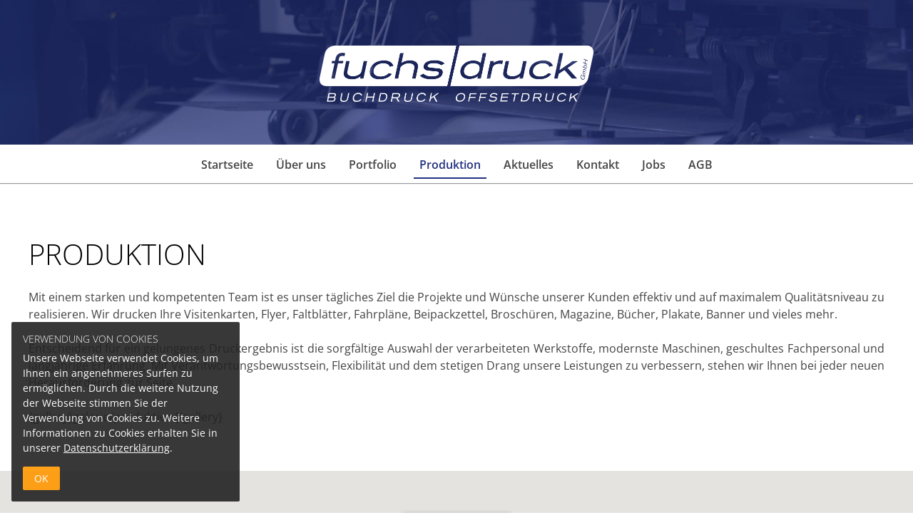

--- FILE ---
content_type: text/html; charset=utf-8
request_url: https://www.fuchs-druck-miesbach.de/produktion.html
body_size: 4526
content:
<!doctype HTML>
<html lang="de-de" xml:lang="de-de">


<head>	

	

<base href="https://www.fuchs-druck-miesbach.de/produktion.html" />
	<meta http-equiv="content-type" content="text/html; charset=utf-8" />
	<meta name="description" content="Seit 1968 Ihr kompetenter Partner für Druck, Druckveredelung und Falzung. Wir fertigen Broschüren, Magazine, Bücher, Banner, Fahrpläne, Beipackzettel uvm." />
	<title>Produktion - Fuchs-Druck GmbH</title>
	<script src="/media/jui/js/jquery.min.js?3ca630537f0fffa81ea3193cd54322cf" type="text/javascript"></script>
	<script src="/media/jui/js/jquery-migrate.min.js?3ca630537f0fffa81ea3193cd54322cf" type="text/javascript"></script>



<meta name="viewport" content="width=device-width; initial-scale=1.0; maximum-scale=1.0; user-scalable=0;" />  	
<link href="/templates/style/images/favicon.ico" rel="shortcut icon" type="image/vnd.microsoft.icon" />	
<link href="/templates/style/images/apple-touch-icon.png" rel="apple-touch-icon-precomposed" />
<link href="/templates/style/images/apple-touch-icon-76x76.png" rel="apple-touch-icon-precomposed" sizes="76x76" />
<link href="/templates/style/images/apple-touch-icon-120x120.png" rel="apple-touch-icon-precomposed" sizes="120x120" />
<link href="/templates/style/images/apple-touch-icon-152x152.png" rel="apple-touch-icon-precomposed" sizes="152x152" />
<link rel="stylesheet" type="text/css" href="/templates/style/css/template.css?1" />
<link rel="stylesheet" type="text/css" href="/templates/style/css/menu.css" />
<link rel="stylesheet" type="text/css" href="/templates/style/css/responsive.css?1" />
<link rel="stylesheet" type="text/css" href="/templates/style/css/flexslider.css" />
<link rel="stylesheet" type="text/css" href="/templates/style/css/font-awesome.css" />
<link rel="stylesheet" type="text/css" href="/templates/style/css/user.css" />



<!--[if lt IE 10]>
<link rel="stylesheet" type="text/css" href="/templates/style/css/ie.css" />
<![endif]-->

 <script type="text/javascript" src="/templates/style/js/jquery.flexslider.js" ></script>
 <script type="text/javascript" src="/templates/style/js/jquery.parallax.min.js" ></script>
<script type="text/javascript" src="/templates/style/js/jquery.cookie.js" ></script>    


		
</head>
<body id="body" class=" produktion">

<div id="page">
    
        <div class="cookie-popup-container">
		<div class="cookie-popup-wrapper">
			
<div id="cookie-popup">
    <h4>Verwendung von Cookies</h4>    
    <p>Unsere Webseite verwendet Cookies, um Ihnen ein angenehmeres Surfen zu ermöglichen. Durch die weitere Nutzung der Webseite stimmen Sie der Verwendung von Cookies zu. Weitere Informationen zu Cookies erhalten Sie in unserer	<a href="/kontakt/datenschutzerklaerung.html">Datenschutzerklärung</a>.</p>
    <a class="cookie-popup-close link-2" href="#">OK</a>
</div>		
		</div>
	</div>	 
    
	<div class="header-container" >
		<div class="header-wrapper">
			<div class="header">
				<a id="logo" href="/"><img src="/images/logo.png" title="Fuchs-Druck GmbH" alt="Logo"/></a>				
			</div>
		</div>
	</div>	

    <div class="top-menu-container">
		<div class="top-menu-wrapper">
			<div class="top-menu">
                <div id="top-menu" class="center">	
                  
                  	<a class="nav-toggle" href="#">
						<div class="toggle-icon">
							<span class="icon-bar"></span>
							<span class="icon-bar"></span>
							<span class="icon-bar"></span>						
						</div>	
						<div class="toggle-text">
							<span>Menü</span>
						</div>
					</a>
				
					<div class="nav-collapse">
						
<ul class=" mobile-menu">
<li class="item-101"><a href="/" >Startseite</a></li><li class="item-102"><a href="/ueber-uns.html" >Über uns</a></li><li class="item-104"><a href="/portfolio.html" >Portfolio</a></li><li class="item-103 current active"><a href="/produktion.html" >Produktion</a></li><li class="item-151"><a href="/aktuelles.html" >Aktuelles</a></li><li class="item-105"><a href="/kontakt.html" >Kontakt</a></li><li class="item-233"><a href="/jobs.html" >Jobs</a></li><li class="item-198"><a href="/agb.html" >AGB</a></li></ul>

                    </div>					
				</div>	              
                
			</div>
		</div>
	</div>
    
    
		
	
				
	
	<div class="main-container"  >
		<div class="main-wrapper">	
			<div class="main">							
				<div class="sidebar-wrapper">
					<div class="sidebar">
							
													
							
							
													
					</div>	
				</div>				
				<div class="content-wrapper"> 
					<div class="content">
						<div class="inhalt">
							<div>
									
								<div class="item-page produktion">

	<h1>
			<a href="/produktion.html">
		Produktion</a>
		</h1>








<p>Mit einem starken und kompetenten Team ist es unser tägliches Ziel die Projekte und Wünsche unserer Kunden effektiv und auf maximalem Qualitätsniveau zu realisieren. Wir drucken Ihre Visitenkarten, Flyer, Faltblätter, Fahrpläne, Beipackzettel, Broschüren, Magazine, Bücher, Plakate, Banner und vieles mehr.<br /><br />Entscheidend für ein gelungenes Druckergebnis ist die sorgfältige Auswahl der verarbeiteten Werkstoffe, modernste Maschinen, geschultes Fachpersonal und langjährige Erfahrung. Mit Verantwortungsbewusstsein, Flexibilität und dem stetigen Drang unsere Leistungen zu verbessern, stehen wir Ihnen bei jeder neuen Herausforderung zur Seite.<br /><br />{gallery}galerie/produktion{/gallery}</p> 
	
</div>

							</div>	
						</div>	
					</div>	
				</div>	
			</div>
		</div>	
	</div>	
        
        
   			
             
    
    	
		
		
        
    	
	<div class="google-maps-container"  > 
		<div class="google-maps-wrapper">
			<div class="google-maps">
				<div>
					<div id="map"></div>
    <script>
        function initMap() {
        var uluru = {lat: 47.790032, lng: 11.837988};
        var map = new google.maps.Map(document.getElementById('map'), {
            zoom: 14,
            center: uluru,
            mapTypeControl: false,
            scrollwheel: false,
            disableDoubleClickZoom: true,
            streetViewControl: false,
            styles: [
                        {
                "featureType": "poi",
                "stylers": [
                    {"visibility": "off"}
                ]},
                        {
                "featureType": "all",
                "stylers": [
                    {"saturation": "-50"},
                    {"gamma": "0.5"}
                ]}
            ]
        });
            
        var marker = new google.maps.Marker({
            position: uluru,
            map: map,
            icon: {
                path: google.maps.SymbolPath.CIRCLE,
                scale: 10,
                fillOpacity: 0.5,
                strokeOpacity: 0.5,
                fillColor: '#22317f',
                strokeColor: '#22317f'
            },
        });
        
        var infowindow = new google.maps.InfoWindow({
            content: '<div>Fuchs-Druck GmbH</div><div><a class="directions" href="https://www.google.com/maps/dir//47.790032,11.837988/" target="blank"><i class="fa fa-map-marker"></i>&nbsp;&nbsp;Route berechnen</a></div>'});
        
        infowindow.setPosition({lat: 47.790032, lng: 11.837988});
        infowindow.open(map);
   
      }          
    </script>

    <script async defer
        src="https://maps.googleapis.com/maps/api/js?key=AIzaSyDPFTKoS0fS7POUiNJ5VLfejKIyW0DxJKU&callback=initMap">
    </script>

				</div>
			</div>	
		</div>
	</div>		
	        
          
    
    

		<div class="bottom-3-container" >
		<div class="bottom-3-wrapper">
			
<div class="block-content three-positions clearfix ">
	

		
	<div class="block-a">
		<div class="inhalt">
						<div>
								<p><strong>Fuchs-Druck GmbH</strong><br /> Riezlerstraße 12<br /> 83714 Miesbach</p>							</div>	
		</div>
	</div>
		
	
		
	<div class="block-b">
		<div class="inhalt">
						<div>
								<p><a href="tel:+4982570090" class="telefon">+49 8025 7009-0</a></p>
<p><a href="fax:+498025700920" class="fax">+49 8025 7009-20</a></p>
<p><a href="mailto:info@fuchsdruck-miesbach.de" class="e-mail" title="E-Mail verfassen">info@fuchsdruck-miesbach.de</a></p>							</div>
		</div>		
	</div>
		

		
	<div class="block-c">
		<div class="inhalt">	
						<div>	
								<p><a href="/kontakt.html">Kontakt</a><br /><a href="/kontakt/impressum.html">Impressum</a><br /><a href="/kontakt/datenschutzerklaerung.html">Datenschutz</a></p>							</div>		
		</div>		
	</div>
		
	
		
    
		    
	
</div>			
		</div>
	</div>	
			
	
		
	<div class="footer-container" > 
		<div class="footer-wrapper">
			<div class="footer">
				<div>
					
<div class="custom-module">
	<div>
		<div class="inhalt">
			<p><a href="http://www.kreativ-instinkt.de" target="_blank" title="Zur Internetseite von Kreativ-Instinkt">Erstellt von Kreativ-Instinkt</a></p>
<p>&nbsp;</p>		</div>
	</div>
</div>
				</div>
			</div>	
		</div>
	</div>		
			
    
      


		<script type="text/javascript">

		$(document).ready(function(){
			$('.mobile-menu > li > a').on('click', function(e, foo){	

                //  e.preventDefault();
                //  var link = $(this).attr('href');
                //   console.log(link);

              $(".nav-collapse").removeClass("open");
			  $("#page").removeClass("open");
              setTimeout(function() {
                	self.location=link;
              }, 200);
            });	
          
          $(".nav-toggle").on('click', function(e){
  				e.preventDefault();
            	e.stopPropagation();
				$(".nav-collapse").addClass("open");
				$("#page").addClass("open");
            	
  
			});
          
          $('.nav-collapse.open').live('click touchstart', function(){
            e.preventDefault();
            e.stopPropagation();
          });
          
          $("#page.open").live('click touchstart', function(){	
            $(".nav-collapse").removeClass("open");
			$("#page").removeClass("open");
  
          });
          
        });

		</script>
	
	
	
	<script type="text/javascript">
    $(window).load(function(){
		$('.flexslider').flexslider({
		prevText: "",
		nextText: "", 
        start: function(slider){
			$('body').removeClass('loading');
        }
      });
    });
	</script>
    

<script type="text/javascript">
$(document).on("scroll",function(){
    if($(document).scrollTop()>200){
        $("#logo").addClass("scroll").removeClass("default");
    } else{
        $("#logo").addClass("default").removeClass("scroll");
    }
});
$(document).on("scroll",function(){
    if($(document).scrollTop()>200){
        $(".top-menu-container").addClass("scroll");
    } else{
        $(".top-menu-container").removeClass("scroll");
    }
});
</script>



    
	
	<script type="text/javascript"> 
		var $buoop = {}; 
		$buoop.ol = window.onload; 
		window.onload=function(){ 
		try {if ($buoop.ol) $buoop.ol();}catch (e) {} 
		var e = document.createElement("script"); 
		e.setAttribute("type", "text/javascript"); 
		e.setAttribute("src", "//browser-update.org/update.js"); 
		document.body.appendChild(e); 
		} 
	</script> 
	
	<script type="text/javascript"> 
	$('table').wrap("<div class='responsive-table'></div>");
	</script>
	
	<script type="text/javascript"> 
	$('iframe').wrap("<div class='responsive-iframe'></div>");
	</script>
    
  
    
<script type="text/javascript"> 

    $(document).ready(function(){
            $(".mobile-menu a[href*=#]").click(function(evn){
        evn.preventDefault();
        $('html,body').scrollTo(this.hash, this.hash); 
        });
    });
    
</script>


    
    <script>
		 $(document).ready(function () {
				$(document).on("scroll", onScroll);

				$('a[href^="#"]').on('click', function (e) {
					e.preventDefault();
					$(document).off("scroll");

					$('a').each(function () {
						$(this).removeClass('active');
					})
					$(this).addClass('active');

					var target = this.hash;
					$target = $(target);
					$('html, body').stop().animate({
						'scrollTop': $target.offset().top+2
					}, 500, 'swing', function () {
						window.location.hash = target;
						$(document).on("scroll", onScroll);
					});
				});
			});

			function onScroll(event){
				var scrollPosition = $(document).scrollTop();
				$('.mobile-menu a').each(function () {
					var currentLink = $(this);
					var refElement = $(currentLink.attr("href"));
					if (refElement.position().top <= scrollPosition && refElement.position().top + refElement.height() > scrollPosition) {
						$('.mobile-menu li a').removeClass("active");
						currentLink.addClass("active");
					}
					else{
						currentLink.removeClass("active");
					}
				});
			}
	</script>
    
    
    

    

    <script>
        
        $("video").prop('muted', true);

        $("#intro-volume").click(function () {
            if ($("video").prop('muted')) {
                $("video").prop('muted', false);
                $(this).addClass('unmute');

            } else {
                $("video").prop('muted', true);
                $(this).removeClass('unmute');
            }
            console.log($("video").prop('muted'))
        });
              
        
        !function(a){var b=/iPhone/i,c=/iPod/i,d=/iPad/i,e=/(?=.*\bAndroid\b)(?=.*\bMobile\b)/i,f=/Android/i,g=/(?=.*\bAndroid\b)(?=.*\bSD4930UR\b)/i,h=/(?=.*\bAndroid\b)(?=.*\b(?:KFOT|KFTT|KFJWI|KFJWA|KFSOWI|KFTHWI|KFTHWA|KFAPWI|KFAPWA|KFARWI|KFASWI|KFSAWI|KFSAWA)\b)/i,i=/IEMobile/i,j=/(?=.*\bWindows\b)(?=.*\bARM\b)/i,k=/BlackBerry/i,l=/BB10/i,m=/Opera Mini/i,n=/(CriOS|Chrome)(?=.*\bMobile\b)/i,o=/(?=.*\bFirefox\b)(?=.*\bMobile\b)/i,p=new RegExp("(?:Nexus 7|BNTV250|Kindle Fire|Silk|GT-P1000)","i"),q=function(a,b){return a.test(b)},r=function(a){var r=a||navigator.userAgent,s=r.split("[FBAN");return"undefined"!=typeof s[1]&&(r=s[0]),s=r.split("Twitter"),"undefined"!=typeof s[1]&&(r=s[0]),this.apple={phone:q(b,r),ipod:q(c,r),tablet:!q(b,r)&&q(d,r),device:q(b,r)||q(c,r)||q(d,r)},this.amazon={phone:q(g,r),tablet:!q(g,r)&&q(h,r),device:q(g,r)||q(h,r)},this.android={phone:q(g,r)||q(e,r),tablet:!q(g,r)&&!q(e,r)&&(q(h,r)||q(f,r)),device:q(g,r)||q(h,r)||q(e,r)||q(f,r)},this.windows={phone:q(i,r),tablet:q(j,r),device:q(i,r)||q(j,r)},this.other={blackberry:q(k,r),blackberry10:q(l,r),opera:q(m,r),firefox:q(o,r),chrome:q(n,r),device:q(k,r)||q(l,r)||q(m,r)||q(o,r)||q(n,r)},this.seven_inch=q(p,r),this.any=this.apple.device||this.android.device||this.windows.device||this.other.device||this.seven_inch,this.phone=this.apple.phone||this.android.phone||this.windows.phone,this.tablet=this.apple.tablet||this.android.tablet||this.windows.tablet,"undefined"==typeof window?this:void 0},s=function(){var a=new r;return a.Class=r,a};"undefined"!=typeof module&&module.exports&&"undefined"==typeof window?module.exports=r:"undefined"!=typeof module&&module.exports&&"undefined"!=typeof window?module.exports=s():"function"==typeof define&&define.amd?define("isMobile",[],a.isMobile=s()):a.isMobile=s()}(this);


        
        (function () {

            
            if (isMobile.apple.device || isMobile.android.device || isMobile.amazon.device || isMobile.windows.device || isMobile.seven_inch || isMobile.other.blackberry_10 || isMobile.other.blackberry || isMobile.other.opera || isMobile.other.firefox || isMobile.other.chrome || isMobile.other.device) {

                $(".intro-container").addClass("hide-mobile");
                $("#intro-button").addClass("hide-mobile");
                $("#logo-intro").addClass("hide-mobile");
                $("video").remove();
            }
        })();
        
    </script>
	
    <script type="text/javascript">    
    
    $('a.cookie-popup-close').click(function(){        
        Cookies.set('cookiePopupHide', 'entfernt', { expires: 30, path: '/' });
        $(".cookie-popup-container").fadeOut("slow"); 
    });
        
    if ($.cookie('cookiePopupHide') != 'entfernt') {
        $('.cookie-popup-container').show();
    };

</script>
	
	
</div>	
	
</body>
</html>

--- FILE ---
content_type: text/css
request_url: https://www.fuchs-druck-miesbach.de/templates/style/css/template.css?1
body_size: 5589
content:
*{margin:0;padding:0;-moz-box-sizing:border-box;-webkit-box-sizing:border-box;box-sizing:border-box;}
body{background:#fff;}
body.startseite {background:#262626!important}

/* Layout ================================================================================ */

/* Container ===== */
.header-container,
.top-menu-container,
.slideshow-container,
.showcase-1-container,
.showcase-2-container,
.main-container,
.bottom-1-container,
.bottom-2-container,
.bottom-3-container,
.google-maps-container,
.footer-container{width:100%;display:block;padding:0 24px;}

.header-container{background:#22317f url(../images/header-bg.jpg) no-repeat;background-size: cover;}
.top-menu-container{background:#fff;-webkit-box-shadow: 0px 1px 1px 0px rgba(153,153,153,1);
-moz-box-shadow: 0px 1px 1px 0px rgba(153,153,153,1);
box-shadow: 0px 1px 1px 0px rgba(153,153,153,1);}
.intro-container {position: relative;height:100vh;margin-bottom: 0;}
.slideshow-container{background:#000;}
.showcase-1-container{background:#000;}
.showcase-2-container{background:#f2f2f2;}
.main-container{background:#fff;}
.startseite .main-container {background: #fff;}
.bottom-1-container{background:#585858;}
.bottom-2-container{background: transparent;min-height: 400px}
.bottom-3-container{background:#fff;}
.footer-container{background:#262626;}

/* Wrapper ========== */
.header-wrapper,
.top-menu-wrapper,
.slideshow-wrapper,
.showcase-1-wrapper,
.showcase-2-wrapper,
.main-wrapper,
.bottom-1-wrapper,
.bottom-2-wrapper,
.bottom-3-wrapper,
.google-maps-wrapper,
.footer-wrapper{min-width:272px;max-width:1200px;margin:0 auto;padding:0px;}

.header-wrapper:after,
.top-menu-wrapper:after,
.slideshow-wrapper:after,
.showcase-1-wrapper:after,
.showcase-2-wrapper:after,
.main-wrapper:after,
.bottom-1-wrapper:after,
.bottom-2-wrapper:after,
.bottom-3-wrapper:after,
.google-maps-wrapper:after,
.footer-wrapper:after{content:" ";display:block;clear:both;}

/* Individuelles Layout */



.slideshow-container {padding: 0!important;}
.slideshow-wrapper {max-width: 1920px;}
.content-wrapper{width:100%;float:left;-moz-box-ordinal-group:1;-webkit-box-ordinal-group:1;-webkit-order:1;-ms-flex-order:1;order:1;}
.sidebar-wrapper{width:100%;float:left;-moz-box-ordinal-group:2;-webkit-box-ordinal-group:2;-webkit-order:2;-ms-flex-order:2;order:2;}
.google-maps-container {padding:0;}
.google-maps-wrapper {max-width:100%;padding:0;}

/* Module ========== */
.header,
.top-menu,
.slideshow,
.block-content,
.main,
.content,
.sidebar-menu,
.sidebar-content,
.sidebar-bottom{width:100%;float:left;display:block;padding:0px;}

.slideshow > div,
.block-content > div,
.content > div,
.sidebar-menu > div,
.sidebar-content > div,
.sidebar-bottom > div,
.custom-module > div{float:left;display:block;padding:0px;width:100%;}

.showcase-3 > div,
.bottom-3 > div{width:100%;}

.showcase-4 > div,
.bottom-4 > div{width:100%;}

.block-content > div > div,
.content > div > div,
.sidebar-menu > div > div,
.sidebar-content > div > div,
.sidebar-bottom > div > div,
.custom-module > div > div{padding:0px;display:block;height:100%;}

/* Individuelles Layout */
.header{position:relative;}

.slideshow > .custom-module > div{float:left;display:block;padding:0;background:none;width:100%;}
.slideshow > .custom-module > div > div{float:left;display:block;padding:0;background:none;width:100%;}

.main{display:-moz-box;display:-webkit-box;display:-webkit-flex;display:-ms-flexbox;display:flex;-moz-box-orient:vertical;-webkit-box-orient:vertical;-webkit-flex-flow:column;-ms-flex-direction:column;flex-flow:column;}

.content,
.sidebar-menu,
.sidebar-content,
.sidebar-bottom{padding:0!important;}

.sidebar-content > div,
.sidebar-bottom > div{width:100%;}
.sidebar-menu{position:absolute;top:-9999px;left:-9999px;}

/* Header ================================================================================ */
#logo{width:100%;max-width:384px;display:block;padding:0;margin: 64px auto 64px;}
#logo img{width:100%;display:block;}

#top-menu{display:inline-block;padding:0;width: 100%;}
#top-menu select{font-family:'Open Sans', sans-serif;border:1px solid #ccc;width:208px;padding:2px;font-size:16px;margin:0 auto;}

 .nav-toggle {display:inline-block;padding: 0;cursor:pointer;margin:12px 0 8px;}
 .nav-toggle .toggle-icon {display:block;float:left;padding: 3px 0;}
 .nav-toggle  span.icon-bar {border-radius: 1px;display: block;height: 2px;width: 18px;background: #444;margin-top:3px;} 
 .nav-toggle .toggle-text {display: block;float:left;margin-left: 6px;}
 .nav-toggle  .toggle-text span {color:#444;font-weight:bold;}

#top-search{background:#fff;position:absolute;top:16px;right:16px;display:inline-block;padding:8px;}
#top-search .search{float:left;display:block;padding:0 3px;}
#top-search .search form{float:left;display:block;}
#top-search .search button{background:none;border:none!important;cursor:pointer;float:right;display:block;padding:3px 0;margin:0;width:auto;}
#top-search .search button img{display:block;padding:0;}
#top-search .search button:hover{background:none!important;}
#top-search .search button:active{position:static!important;}
#top-search .search input{background:none;display:block;width:96px;height:32px;padding:0 6px!important;border:none;color:#4b565c;float:left;font-size:16px;font-family:'Open Sans', sans-serif;}
#top-search .search input:focus{background:none;}

/* Slideshow ================================================================================ */
.slideshow img{display:block;}

.intro-wrapper {position: absolute;right: 0;bottom: 0;min-width: 100%;min-height: 100%;overflow: hidden}
.intro {position: absolute;
top: -50%;
left: -50%;
width: 200%;
height: 200%;}
#intro-video {display: block;
position: absolute;
top: 0;
bottom: 0;
right: 0;
left: 0;
margin: auto;}

@media (min-aspect-ratio: 16/9) {
  #intro-video {
    width: 100vw;
    height: auto; /* actually taller than viewport */
    top:168px
  }
}
@media (max-aspect-ratio: 16/9) {
  #intro-video {
    width: auto; /* actually wider than viewport */
    height: 100vh;
    top:0
  }
}

@media (min-aspect-ratio: 16/9) {
  #intro-video {
    width: 100vw;
    height: auto; /* actually taller than viewport */
    top:168px
  }
}
@media (max-aspect-ratio: 16/9) and (min-width:1200px) {
  #intro-video {
    top:336px
  }
}


#intro-button {position: absolute;bottom:128px;width:100%;z-index:100;text-align: center}
#intro-button a {border:2px solid #fff; padding: 16px 24px;font-size:1.5em; color:#fff;text-decoration: none;-o-transition: all 0.2s linear;-moz-transition: all 0.2s linear;-khtml-transition: all 0.2s linear;-webkit-transition: all 0.2s linear;-ms-transition: all 0.2s linear;transition: all 0.2s linear;opacity: 0.8}
#intro-button a:hover {background: #fff;color:#444;}
#intro-link {top:-162px;height: 0;position: absolute}

/* Showcase ================================================================================ */
.startseite .showcase-1-wrapper {padding:24px 0;}

.showcase-left, .showcase-right {width:100%;float:left;position: relative}
.showcase-left .text, .showcase-right .text {position: absolute;left:0;width: 100%;height: auto; text-align: center;color:#fff;padding: 10px;z-index: 10;  top: 50%;transform: translateY(-50%);-ms-transform: translateY(-50%);-webkit-transform: translateY(-50%);}

.showcase-left .text p,.showcase-left .text h2, .showcase-right .text p,.showcase-right .text h2 {width: 100%;}

.showcase-left .text h2, .showcase-right .text h2 {font-size: 1.25em; text-align: center;color:#fff;margin-bottom: 16px;}
.showcase-left .text a, .showcase-right .text a {color:#fff;border-color: #fff;}

.showcase-left .link a, .showcase-right .link a {position: relative;opacity: 1;-webkit-transition: all 0.25s ease;-moz-transition: all 0.25s ease;-ms-transition: all 0.25s ease;-o-transition: all 0.25s ease;transition: all 0.25s ease;z-index: 100;display: block}
.showcase-left .link a:hover, .showcase-right .link a:hover {opacity: 0.1;}

.showcase-left img, .showcase-right img {width:100%;display: block;border:4px solid #000;}
.showcase-left > div {width:100%;float: left;display: block;position: relative;}


/* Main ================================================================================ */

.main-wrapper {padding:64px 0;}
.startseite .main-wrapper {color:#444;}
.startseite .main-wrapper h1,.startseite .main-wrapper h2,.startseite .main-wrapper h3,.startseite .main-wrapper h1 a,.startseite .main-wrapper h2 a,.startseite .main-wrapper h3 a {color:#000;}
.startseite .main-wrapper a {color:#444;}

/* Sidebar Menu ========== */
.sidebar-menu ul{list-style:none!important;padding:12px 8px 0;}
.sidebar-menu li{display:block;width:100%;}
.sidebar-menu li a{display:block;border-top:1px solid #7d8f99;padding:6px 0 6px 8px;text-decoration:none;}
.sidebar-menu li ul{padding:0 16px;}
.sidebar-menu li li a{border:0;}
.sidebar-menu li a:hover,.sidebar-menu li.active a{color:#65c6e1;}
.sidebar-menu li.active ul a{color:#444;}
.sidebar-menu li li a:hover,.sidebar-menu li.active li.active a{color:#65c6e1;}

/* Content ========== */
.content ul {padding-left: 12px;clear: both}
.startseite .content ul {margin-left: 0!important;list-style: none}
.startseite .content ul li {margin-bottom: 8px;}

a.link {color:#000;border:1px solid #000;padding:8px 16px;text-decoration: none;-webkit-transition: all 0.25s ease;-moz-transition: all 0.25s ease;-ms-transition: all 0.25s ease;-o-transition: all 0.25s ease;}
a.link:hover {color:#fff;background:#000;}

.startseite .content li a {text-decoration: none;-webkit-transition: all 0.25s ease;-moz-transition: all 0.25s ease;-ms-transition: all 0.25s ease;-o-transition: all 0.25s ease;}
.startseite .content li a:hover {margin-left: 4px;}

.startseite .content a.link {color:#000;border:1px solid #000;text-decoration: none;}
.startseite .content a.link:hover {color:#f2f2f2;background: #000;}

.content ol {margin-left: 12px;}

/* Artikelbilder */
.pull-left.item-image,.pull-none.item-image {float: left;width:30%;padding-right:12px;padding-bottom:8px;}
.pull-right.item-image {float: right;width:30%;padding-left:12px;padding-bottom:8px;}

.blog .cols-2 .item-image,.blog .cols-3 .item-image {width:50%;padding-bottom:8px;}

.img-fulltext-left,.img-fulltext-none {float: left;width:40%;padding-right:12px;padding-bottom:8px;}
.img-fulltext-right {float: right;width:30%;padding-left:12px;padding-bottom:8px;}

.pull-left.item-image img,.pull-right.item-image img,.pull-none.item-image img,.img-fulltext-left img,.img-fulltext-right img,.img-fulltext-none img {width:100%; display:block;}

.portfolio .blog .item-image,.ueber-uns .blog .item-image {width:100%;padding-bottom:8px;margin-bottom: 16px;}
.portfolio .pull-left.item-image img,.ueber-uns .pull-left.item-image img {width: 75%;}


/* Artikeldetails */
.article-info {margin-bottom: 12px;}
.article-info-term {position: absolute; top: -9999px; left: -9999px;}
.article-index {margin-bottom: 12px;}

/* Blog */
.blog .items-leading {margin-bottom: 24px;}
.ueber-uns .blog .item {margin-bottom:64px}
.aktuelles .blog .item {margin-bottom:48px;border-bottom: 1px solid #999;}
.aktuelles .blog .items-row:last-child > div > .item {margin-bottom:48px;border-bottom: 0;}
.blog.events .pull-left.item-image,.blog.events .pull-none.item-image {position: absolute;top:-9999px;left:-9999px;}
.blog p.readmore {margin-top: 12px;float: left;margin-bottom: 48px;}
.blog .cols-2 .column-1,.blog .cols-2 .column-2 {width: 100%;float:left;display:block;}
.blog .cols-3 .column-1,.blog .cols-3 .column-2,.blog .cols-3 .column-3 {width: 100%;float:left;display:block;}
.blog h2 a {text-decoration: none;color:#c99d66}
.events .blog h2 {margin-top: 0;}
.events h1 a {text-decoration: none;color:#c99d66;}
.events h2 {margin-top: 64px;}
p.readmore a {border:1px solid #c99d66;background:#c99d66;color:#fff;padding:8px 14px;text-decoration: none;margin-top: 16px;float: left;-webkit-transition: all 0.25s ease;-moz-transition: all 0.25s ease;-ms-transition: all 0.25s ease;-o-transition: all 0.25s ease;transition: all 0.25s ease;}
p.readmore a:hover {background: none;color:#c99d66;}

.team .blog img {max-width:100%}

dd.create {font-size: 1.25em;margin-bottom: 24px;font-weight: 300}

/* Tabellen */
div.responsive-iframe {position: relative;padding-bottom: 55%;padding-top: 15px;height: 0px;overflow: hidden;}
iframe {position: absolute;top: 0px;left: 0px;width: 100%;height: 100%;border:none;}

/* Tabellen */
div.responsive-table {overflow-y: none;-webkit-overflow-scrolling: touch;}
table {width:100%;border-collapse:collapse;}
table td {padding:8px;border:1px solid;vertical-align:top;}
.archiv table td {padding: 0 24px 32px 0;border:0;float:left;width:50%}
.archiv table td img {width:100%}


/* Bottom ================================================================================ */

.bottom-2-container {background: url(../../../images/bottom-2-bg.jpg) no-repeat;background-size: cover;background-attachment: fixed;}
.bottom-2-wrapper{padding:80px 0;color:#fff;text-align: center}
.bottom-2-wrapper .block-content > div {margin-bottom: 48px;}
.bottom-2-wrapper h3 {font-size:2em;color:#fff;text-align: center;margin-bottom: 80px;}
.bottom-2-wrapper .block-content h3 {font-size:1.25em;color:#fff;text-align: center;margin-bottom: 4px;}
.bottom-2-wrapper a {color:#fff;text-decoration: none;-webkit-transition: all 0.25s ease;-moz-transition: all 0.25s ease;-ms-transition: all 0.25s ease;-o-transition: all 0.25s ease;}
.bottom-2-wrapper a:hover {color:#000;}
.bottom-2-wrapper img {width: 80%;margin-bottom: 32px;-webkit-border-radius:50%;-moz-border-radius:50%;border-radius:50%;-webkit-transition: all 0.25s ease;-moz-transition: all 0.25s ease;-ms-transition: all 0.25s ease;-o-transition: all 0.25s ease;transition: all 0.25s ease;}

.bottom-2-wrapper img:hover {opacity: 0.8;border:4px solid #fff;}

.bottom-3-wrapper{padding:48px 0;}
.bottom-3-wrapper a {text-decoration: none;}


/* Google Maps =========================================================================== */
.google-maps-wrapper div.responsive-iframe,.google-maps-wrapper div#map {padding-bottom: 40%;}
.google-maps-wrapper div.google-maps-overlay {background:none;position:absolute;width:100%;padding-bottom:40%;z-index:100}
.gm-style {font-family:'Open Sans',sans-serif!important;}
.gm-style a.directions {font-size: 0.875em;color: rgba(34,49,127,1);text-decoration: none;}
.gm-style a.directions:hover {color:#000;}
.gm-style-iw {text-align: center;font-size:16px!important;font-weight: normal!important}
.gm-style-iw + div {position: absolute;top:-9999px;left:-9999px;}

/* Footer ================================================================================ */
.footer{float:left;font-size:0.875em;text-align: center;padding:48px 0;width:100%}
.footer a {color:#fff;text-decoration: none}

/* Kontaktformular ================================================================================ */
.foxcontainer{overflow:hidden;}
.foxcontainer .control-group{width:100%;float:left;margin-bottom:16px;}
.foxcontainer .control-group.error,.foxcontainer .alert-error{color:#c0392b;}
.foxcontainer .control-group.success{color:#27ae60;}
.foxcontainer .control-label{float:left;width:100%;display:inline-block;}
.foxcontainer .controls{float:left;width:100%;display:block;}
.foxcontainer .controls input[type="text"]{width:100%!important;}
.foxcontainer .fox_captcha_img{border:1px solid #CCC;-webkit-border-radius:2px;-moz-border-radius:2px;border-radius:2px;}
.foxcontainer .fox_messages{margin-bottom:16px;}

/* Suche ================================================================================ */
#searchForm{width:100%;}
#searchForm .btn-toolbar{width:100%;}
#searchForm .btn-group{float:left;}
#searchForm .btn-group .btn{margin-left:4px;}
#searchForm .btn-group .inputbox{width:144px;}
.search .searchintro{margin:16px 0;}
.search .phrases{padding:8px 0;border:0;}
.search .ordering-box{margin:16px 0 4px;}
.search .form-limit{margin:12px 0;}
.search .counter{margin:16px 0 0;font-weight:700;}
.search-results dt.result-title{padding:16px 0 4px;font-weight:700;}
.search-results dd{padding:2px 0;}
.search-results dd.result-text{padding:0 0 8px;}
.search-results dd.result-url{padding:2px 0 16px;}

/* Galerie ================================================================================ */
div.sigplus-gallery * {box-sizing: border-box;}
div.sigplus-gallery{margin:48px -4px 0;}
div.sigplus-gallery ul {float:initial;}
div.sigplus-gallery ul > li{width:50%;}
div.sigplus-gallery ul > li > a{display:block;}
div.sigplus-gallery ul > li > a > img{width:100%;height:auto;display:block;margin:0!important;padding:4px!important;}

/* Schriften ================================================================================ */
html {-webkit-text-size-adjust: auto;}
body{font-family:'Open Sans', sans-serif;font-size:1em;line-height:1.5;color:#444;}

a{color:#000;-webkit-transition: all 0.25s ease;-moz-transition: all 0.25s ease;-ms-transition: all 0.25s ease;-o-transition: all 0.25s ease;transition: all 0.25s ease;}
a:hover {color:#22317f;}
p{margin-bottom:0;}
img{border:0;}

h1,h2,h3,h4,h1 a,h2 a,h3 a,h4 a{color:#000;text-align:left;overflow:hidden;margin-bottom:24px;font-weight: 300;line-height: 1.2;text-transform: uppercase;text-decoration: none;}
h1{font-size:2.5em;}
h2{font-size:2em;}
h3{font-size:1.75em;}
h4{font-size:1.5em;}

a.link-1 {color: #444;border:1px solid #444;margin-top: 24px;padding: 8px 16px;border-radius: 8px;text-decoration: none;display: inline-block}
a.link-1:hover {color:#fff;background: #444;}

a.e-mail,
a.telefon,
a.mobil,
a.fax,
a.internet,
a.nutzer,
a.home,
a.bild,
a.kamera,
a.stern,
a.tag,
a.vcard,
a.herz,
a.anhang,
a.liste,
a.hashtag,
a.check-1,
a.check-2,
a.download-1,
a.download-2,
a.karte-1,
a.karte-2,
a.facebook,
a.twitter,
a.instagram,
a.xing,
a.linkedin,
a.youtube,
a.vimeo,
a.pfeil-1,
a.pfeil-2,
a.pfeil-3,
a.pfeil-4,
a.pfeil-5 {text-decoration: none;}

a.e-mail:before,span.e-mail:before {content: "\f0e0";display: inline-block;font: normal normal normal 1em FontAwesome;text-rendering: auto;-webkit-font-smoothing: antialiased;-moz-osx-font-smoothing: grayscale;padding-right: 8px;}
a.telefon:before,span.telefon:before {content: "\f095";display: inline-block;font: normal normal normal 1em FontAwesome;text-rendering: auto;-webkit-font-smoothing: antialiased;-moz-osx-font-smoothing: grayscale;padding-right: 11px;}
a.mobil:before,span.mobil:before {content: "\f10b";display: inline-block;font: normal normal normal 1em FontAwesome;text-rendering: auto;-webkit-font-smoothing: antialiased;-moz-osx-font-smoothing: grayscale;padding-right: 17px;}
a.fax:before,span.fax:before {content: "\f1ac";display: inline-block;font: normal normal normal 1em FontAwesome;text-rendering: auto;-webkit-font-smoothing: antialiased;-moz-osx-font-smoothing: grayscale;padding-right: 8px;}
a.internet:before,span.internet:before {content: "\f0ac";display: inline-block;font: normal normal normal 1em FontAwesome;text-rendering: auto;-webkit-font-smoothing: antialiased;-moz-osx-font-smoothing: grayscale;padding-right: 10px;}
a.nutzer:before,span.nutzer:before  {content: "\f007";display: inline-block;font: normal normal normal 1em FontAwesome;text-rendering: auto;-webkit-font-smoothing: antialiased;-moz-osx-font-smoothing: grayscale;padding-right: 12px;}
a.home:before,span.home:before {content: "\f015";display: inline-block;font: normal normal normal 1em FontAwesome;text-rendering: auto;-webkit-font-smoothing: antialiased;-moz-osx-font-smoothing: grayscale;padding-right: 9px;}
a.bild:before,span.bild:before {content: "\f03e";display: inline-block;font: normal normal normal 1em FontAwesome;text-rendering: auto;-webkit-font-smoothing: antialiased;-moz-osx-font-smoothing: grayscale;padding-right: 7px;}
a.kamera:before,span.kamera:before {content: "\f030";display: inline-block;font: normal normal normal 1em FontAwesome;text-rendering: auto;-webkit-font-smoothing: antialiased;-moz-osx-font-smoothing: grayscale;padding-right: 7px;}
a.stern:before,span.stern:before {content: "\f005";display: inline-block;font: normal normal normal 1em FontAwesome;text-rendering: auto;-webkit-font-smoothing: antialiased;-moz-osx-font-smoothing: grayscale;padding-right: 9px;}
a.tag:before,span.tag:before {content: "\f02b";display: inline-block;font: normal normal normal 1em FontAwesome;text-rendering: auto;-webkit-font-smoothing: antialiased;-moz-osx-font-smoothing: grayscale;padding-right: 9px;}
a.vcard:before,span.vcard:before {content: "\f2bb";display: inline-block;font: normal normal normal 1em FontAwesome;text-rendering: auto;-webkit-font-smoothing: antialiased;-moz-osx-font-smoothing: grayscale;padding-right: 7px;}
a.herz:before,span.herz:before {content: "\f004";display: inline-block;font: normal normal normal 1em FontAwesome;text-rendering: auto;-webkit-font-smoothing: antialiased;-moz-osx-font-smoothing: grayscale;padding-right: 8px;} 
a.anhang:before,span.anhang:before {content: "\f0c6";display: inline-block;font: normal normal normal 1em FontAwesome;text-rendering: auto;-webkit-font-smoothing: antialiased;-moz-osx-font-smoothing: grayscale;padding-right: 12px;} 
a.liste:before,span.liste:before {content: "\f00b";display: inline-block;font: normal normal normal 1em FontAwesome;text-rendering: auto;-webkit-font-smoothing: antialiased;-moz-osx-font-smoothing: grayscale;padding-right: 7px;} 
a.hashtag:before,span.hashtag:before {content: "\f292";display: inline-block;font: normal normal normal 1em FontAwesome;text-rendering: auto;-webkit-font-smoothing: antialiased;-moz-osx-font-smoothing: grayscale;padding-right: 7px;} 

a.check-1:before,span.check-1:before {content: "\f00c";display: inline-block;font: normal normal normal 1em FontAwesome;text-rendering: auto;-webkit-font-smoothing: antialiased;-moz-osx-font-smoothing: grayscale;padding-right: 8px;}
a.check-2:before,span.check-2:before {content: "\f046";display: inline-block;font: normal normal normal 1em FontAwesome;text-rendering: auto;-webkit-font-smoothing: antialiased;-moz-osx-font-smoothing: grayscale;padding-right: 9px;}

a.download-1:before,span.download-1:before {content: "\f019";display: inline-block;font: normal normal normal 1em FontAwesome;text-rendering: auto;-webkit-font-smoothing: antialiased;-moz-osx-font-smoothing: grayscale;padding-right: 8px;}
a.download-2:before,span.download-2:before {content: "\f0ed";display: inline-block;font: normal normal normal 1em FontAwesome;text-rendering: auto;-webkit-font-smoothing: antialiased;-moz-osx-font-smoothing: grayscale;padding-right: 6px;}

a.karte-1:before,span.karte-1:before {content: "\f279";display: inline-block;font: normal normal normal 1em FontAwesome;text-rendering: auto;-webkit-font-smoothing: antialiased;-moz-osx-font-smoothing: grayscale;padding-right: 8px;}
a.karte-2:before,span.karte-2:before  {content: "\f277";display: inline-block;font: normal normal normal 1em FontAwesome;text-rendering: auto;-webkit-font-smoothing: antialiased;-moz-osx-font-smoothing: grayscale;padding-right: 8px;}

a.facebook:before,span.facebook:before {content: "\f09a";display: inline-block;font: normal normal normal 1em FontAwesome;text-rendering: auto;-webkit-font-smoothing: antialiased;-moz-osx-font-smoothing: grayscale;padding-right: 13px;}
a.twitter:before,span.twitter:before {content: "\f099";display: inline-block;font: normal normal normal 1em FontAwesome;text-rendering: auto;-webkit-font-smoothing: antialiased;-moz-osx-font-smoothing: grayscale;padding-right: 8px;}
a.instagram:before,span.instagram:before {content: "\f16d";display: inline-block;font: normal normal normal 1em FontAwesome;text-rendering: auto;-webkit-font-smoothing: antialiased;-moz-osx-font-smoothing: grayscale;padding-right: 9px;}
a.xing:before,span.xing:before {content: "\f168";display: inline-block;font: normal normal normal 1em FontAwesome;text-rendering: auto;-webkit-font-smoothing: antialiased;-moz-osx-font-smoothing: grayscale;padding-right: 12px;}
a.linkedin:before,span.linkedin:before {content: "\f0e1";display: inline-block;font: normal normal normal 1em FontAwesome;text-rendering: auto;-webkit-font-smoothing: antialiased;-moz-osx-font-smoothing: grayscale;padding-right: 9px;}
a.youtube:before,span.youtube:before {content: "\f16a";display: inline-block;font: normal normal normal 1em FontAwesome;text-rendering: auto;-webkit-font-smoothing: antialiased;-moz-osx-font-smoothing: grayscale;padding-right: 9px;}
a.vimeo:before,span.vimeo:before {content: "\f27d";display: inline-block;font: normal normal normal 1em FontAwesome;text-rendering: auto;-webkit-font-smoothing: antialiased;-moz-osx-font-smoothing: grayscale;padding-right: 9px;}

a.pfeil-1:after {content: "\f054";display: inline-block;font: normal normal normal 1em FontAwesome;text-rendering: auto;-webkit-font-smoothing: antialiased;-moz-osx-font-smoothing: grayscale;padding-left: 8px;}
a.pfeil-2:after {content: "\f0da";display: inline-block;font: normal normal normal 1em FontAwesome;text-rendering: auto;-webkit-font-smoothing: antialiased;-moz-osx-font-smoothing: grayscale;padding-left: 8px;}
a.pfeil-3:after {content: "\f061";display: inline-block;font: normal normal normal 1em FontAwesome;text-rendering: auto;-webkit-font-smoothing: antialiased;-moz-osx-font-smoothing: grayscale;padding-left: 8px;}
a.pfeil-4:after {content: "\f101";display: inline-block;font: normal normal normal 1em FontAwesome;text-rendering: auto;-webkit-font-smoothing: antialiased;-moz-osx-font-smoothing: grayscale;padding-left: 8px;}
a.pfeil-5:after {content: "\f04b";display: inline-block;font: normal normal normal 1em FontAwesome;text-rendering: auto;-webkit-font-smoothing: antialiased;-moz-osx-font-smoothing: grayscale;padding-left: 8px;}

span.pfeil-1:before {content: "\f054";display: inline-block;font: normal normal normal 1em FontAwesome;text-rendering: auto;-webkit-font-smoothing: antialiased;-moz-osx-font-smoothing: grayscale;padding-right: 8px;}
span.pfeil-2:before {content: "\f0da";display: inline-block;font: normal normal normal 1em FontAwesome;text-rendering: auto;-webkit-font-smoothing: antialiased;-moz-osx-font-smoothing: grayscale;padding-right: 8px;}
span.pfeil-3:before {content: "\f061";display: inline-block;font: normal normal normal 1em FontAwesome;text-rendering: auto;-webkit-font-smoothing: antialiased;-moz-osx-font-smoothing: grayscale;padding-right: 8px;}
span.pfeil-4:before {content: "\f101";display: inline-block;font: normal normal normal 1em FontAwesome;text-rendering: auto;-webkit-font-smoothing: antialiased;-moz-osx-font-smoothing: grayscale;padding-right: 8px;}
span.pfeil-5:before {content: "\f04b";display: inline-block;font: normal normal normal 1em FontAwesome;text-rendering: auto;-webkit-font-smoothing: antialiased;-moz-osx-font-smoothing: grayscale;padding-right: 8px;}

/* Buttons & Input ================================================================================ */
input,
textarea,
select{font-family:'Open Sans',sans-serif!important;font-size:16px!important;color:#444!important;background:#fff!important;border:1px solid #CCC!important;-webkit-border-radius:2px!important;-moz-border-radius:2px!important;border-radius:2px!important;}

input,
textarea{padding:5px 8px!important;}

select{padding:2px!important;}

input:focus,
textarea:focus,
select:focus{background:#ffffe0!important;-webkit-box-shadow:none!important;-moz-box-shadow:none!important;box-shadow:none!important;}

label.radio{margin-right:8px;}
label.radio input{margin-right:6px;}

button{padding:4px!important;color:#444!important;background:#fff!important;cursor:pointer!important;text-align:center!important;font-size:16px!important;font-family:'Open Sans', sans-serif!important;border:1px solid #CCC!important;-webkit-border-radius:2px!important;-moz-border-radius:2px!important;border-radius:2px!important;}
button:hover{background:#f1f1f1!important;}
button:active{position:relative!important;top:1px!important;}

/* Pagination ================================================================================ */
div.pagination .counter, div.pagenavcounter{text-align:center;}
div.pagenavcounter {margin-bottom: 12px;}
ul.pagination, div.pager ul {list-style-type:none;margin:16px 0 0;padding:0;text-align:center;}
ul.pagination li,li.pagenav-prev,li.pagenav-next, div.pager li {border:1px solid #CCC;-webkit-border-radius:2px;-moz-border-radius:2px;border-radius:2px;display:inline;margin:2px;padding:5px 12px;text-align:center;}
ul.pagination li a{margin:0;padding:0;}
ul.pagination li:hover,li.pagenav-prev:hover,li.pagenav-next:hover{background:#f1f1f1;}

/* Breadcrumbs ================================================================================ */
ul.breadcrumb{font-size:14px;margin-bottom:8px;position:absolute;left:-9999px;top:-9999px;}
ul.breadcrumb li{display:inline-block;list-style:none;}
ul.breadcrumb li .divider{margin:0 4px;}
ul.breadcrumb li:first-child .divider{margin:0 4px 0 0;}

/* Clearfix ================================================================================ */
.clearfix:before,
.clearfix:after{content:"";display:table;}

.clearfix:after{clear:both;}


/* ================================================================================ */
/* Cookie Popup ================================================================================ */
/* ================================================================================ */


.cookie-popup-container {width:100%;background:#222;display: none;padding:0;color:#fff;font-size: 0.875em;text-align: left;}
.cookie-popup-wrapper {min-width:300px;max-width:1200px;margin:0 auto;background: none;padding: 16px;}
.cookie-popup-wrapper:after {content:" ";display:block;clear:both;}


.cookie-popup-wrapper h4 {color: #fff;margin-bottom: 8px;font-size: 1em;}
.cookie-popup-container a {color: #fff;text-decoration: underline;}
.cookie-popup-wrapper p {width: 100%;float:left;}
.cookie-popup-close {float: left;}
.cookie-popup-close.link-2 {margin-top: 16px;background:#ff9800;border-color: #ff9800;color: #fff;padding: 8px 16px;border-radius: 2px;text-decoration: none;display: inline-block;line-height: 1.25}
.cookie-popup-close.link-2:hover {background:#f57c00;border-color: #f57c00}

@media only screen and (min-width : 1200px) {    
    .cookie-popup-container {position: fixed;z-index: 10000000;left:16px;bottom:16px;width:auto;border-radius: 2px;opacity: 0.90;}
    .cookie-popup-wrapper {max-width: 320px;min-width: 0;}
    .cookie-popup-close {float: left;}
    .cookie-popup-close.link-2 {margin-top: 16px;}
}


/* AGB Beitrag =================================== */
p.einruecken      { padding-left: 25px; text-indent: -30px; margin: 0 5px 5px 5px }
p.abstandnach      { padding-bottom: 10px;}
p.einrueckenStrich { padding-left: 40px; text-indent: -13px; }

















/* roboto-100 - latin */
@font-face {
  font-family: 'Roboto';
  font-style: normal;
  font-weight: 100;
  src: url('../fonts/roboto-v30-latin-100.eot'); /* IE9 Compat Modes */
  src: local(''),
       url('../fonts/roboto-v30-latin-100.eot?#iefix') format('embedded-opentype'), /* IE6-IE8 */
       url('../fonts/roboto-v30-latin-100.woff2') format('woff2'), /* Super Modern Browsers */
       url('../fonts/roboto-v30-latin-100.woff') format('woff'), /* Modern Browsers */
       url('../fonts/roboto-v30-latin-100.ttf') format('truetype'), /* Safari, Android, iOS */
       url('../fonts/roboto-v30-latin-100.svg#Roboto') format('svg'); /* Legacy iOS */
}

/* roboto-100italic - latin */
@font-face {
  font-family: 'Roboto';
  font-style: italic;
  font-weight: 100;
  src: url('../fonts/roboto-v30-latin-100italic.eot'); /* IE9 Compat Modes */
  src: local(''),
       url('../fonts/roboto-v30-latin-100italic.eot?#iefix') format('embedded-opentype'), /* IE6-IE8 */
       url('../fonts/roboto-v30-latin-100italic.woff2') format('woff2'), /* Super Modern Browsers */
       url('../fonts/roboto-v30-latin-100italic.woff') format('woff'), /* Modern Browsers */
       url('../fonts/roboto-v30-latin-100italic.ttf') format('truetype'), /* Safari, Android, iOS */
       url('../fonts/roboto-v30-latin-100italic.svg#Roboto') format('svg'); /* Legacy iOS */
}

/* roboto-300 - latin */
@font-face {
  font-family: 'Roboto';
  font-style: normal;
  font-weight: 300;
  src: url('../fonts/roboto-v30-latin-300.eot'); /* IE9 Compat Modes */
  src: local(''),
       url('../fonts/roboto-v30-latin-300.eot?#iefix') format('embedded-opentype'), /* IE6-IE8 */
       url('../fonts/roboto-v30-latin-300.woff2') format('woff2'), /* Super Modern Browsers */
       url('../fonts/roboto-v30-latin-300.woff') format('woff'), /* Modern Browsers */
       url('../fonts/roboto-v30-latin-300.ttf') format('truetype'), /* Safari, Android, iOS */
       url('../fonts/roboto-v30-latin-300.svg#Roboto') format('svg'); /* Legacy iOS */
}

/* roboto-300italic - latin */
@font-face {
  font-family: 'Roboto';
  font-style: italic;
  font-weight: 300;
  src: url('../fonts/roboto-v30-latin-300italic.eot'); /* IE9 Compat Modes */
  src: local(''),
       url('../fonts/roboto-v30-latin-300italic.eot?#iefix') format('embedded-opentype'), /* IE6-IE8 */
       url('../fonts/roboto-v30-latin-300italic.woff2') format('woff2'), /* Super Modern Browsers */
       url('../fonts/roboto-v30-latin-300italic.woff') format('woff'), /* Modern Browsers */
       url('../fonts/roboto-v30-latin-300italic.ttf') format('truetype'), /* Safari, Android, iOS */
       url('../fonts/roboto-v30-latin-300italic.svg#Roboto') format('svg'); /* Legacy iOS */
}

/* roboto-regular - latin */
@font-face {
  font-family: 'Roboto';
  font-style: normal;
  font-weight: 400;
  src: url('../fonts/roboto-v30-latin-regular.eot'); /* IE9 Compat Modes */
  src: local(''),
       url('../fonts/roboto-v30-latin-regular.eot?#iefix') format('embedded-opentype'), /* IE6-IE8 */
       url('../fonts/roboto-v30-latin-regular.woff2') format('woff2'), /* Super Modern Browsers */
       url('../fonts/roboto-v30-latin-regular.woff') format('woff'), /* Modern Browsers */
       url('../fonts/roboto-v30-latin-regular.ttf') format('truetype'), /* Safari, Android, iOS */
       url('../fonts/roboto-v30-latin-regular.svg#Roboto') format('svg'); /* Legacy iOS */
}

/* roboto-italic - latin */
@font-face {
  font-family: 'Roboto';
  font-style: italic;
  font-weight: 400;
  src: url('../fonts/roboto-v30-latin-italic.eot'); /* IE9 Compat Modes */
  src: local(''),
       url('../fonts/roboto-v30-latin-italic.eot?#iefix') format('embedded-opentype'), /* IE6-IE8 */
       url('../fonts/roboto-v30-latin-italic.woff2') format('woff2'), /* Super Modern Browsers */
       url('../fonts/roboto-v30-latin-italic.woff') format('woff'), /* Modern Browsers */
       url('../fonts/roboto-v30-latin-italic.ttf') format('truetype'), /* Safari, Android, iOS */
       url('../fonts/roboto-v30-latin-italic.svg#Roboto') format('svg'); /* Legacy iOS */
}

/* roboto-500 - latin */
@font-face {
  font-family: 'Roboto';
  font-style: normal;
  font-weight: 500;
  src: url('../fonts/roboto-v30-latin-500.eot'); /* IE9 Compat Modes */
  src: local(''),
       url('../fonts/roboto-v30-latin-500.eot?#iefix') format('embedded-opentype'), /* IE6-IE8 */
       url('../fonts/roboto-v30-latin-500.woff2') format('woff2'), /* Super Modern Browsers */
       url('../fonts/roboto-v30-latin-500.woff') format('woff'), /* Modern Browsers */
       url('../fonts/roboto-v30-latin-500.ttf') format('truetype'), /* Safari, Android, iOS */
       url('../fonts/roboto-v30-latin-500.svg#Roboto') format('svg'); /* Legacy iOS */
}

/* roboto-500italic - latin */
@font-face {
  font-family: 'Roboto';
  font-style: italic;
  font-weight: 500;
  src: url('../fonts/roboto-v30-latin-500italic.eot'); /* IE9 Compat Modes */
  src: local(''),
       url('../fonts/roboto-v30-latin-500italic.eot?#iefix') format('embedded-opentype'), /* IE6-IE8 */
       url('../fonts/roboto-v30-latin-500italic.woff2') format('woff2'), /* Super Modern Browsers */
       url('../fonts/roboto-v30-latin-500italic.woff') format('woff'), /* Modern Browsers */
       url('../fonts/roboto-v30-latin-500italic.ttf') format('truetype'), /* Safari, Android, iOS */
       url('../fonts/roboto-v30-latin-500italic.svg#Roboto') format('svg'); /* Legacy iOS */
}

/* roboto-700 - latin */
@font-face {
  font-family: 'Roboto';
  font-style: normal;
  font-weight: 700;
  src: url('../fonts/roboto-v30-latin-700.eot'); /* IE9 Compat Modes */
  src: local(''),
       url('../fonts/roboto-v30-latin-700.eot?#iefix') format('embedded-opentype'), /* IE6-IE8 */
       url('../fonts/roboto-v30-latin-700.woff2') format('woff2'), /* Super Modern Browsers */
       url('../fonts/roboto-v30-latin-700.woff') format('woff'), /* Modern Browsers */
       url('../fonts/roboto-v30-latin-700.ttf') format('truetype'), /* Safari, Android, iOS */
       url('../fonts/roboto-v30-latin-700.svg#Roboto') format('svg'); /* Legacy iOS */
}

/* roboto-700italic - latin */
@font-face {
  font-family: 'Roboto';
  font-style: italic;
  font-weight: 700;
  src: url('../fonts/roboto-v30-latin-700italic.eot'); /* IE9 Compat Modes */
  src: local(''),
       url('../fonts/roboto-v30-latin-700italic.eot?#iefix') format('embedded-opentype'), /* IE6-IE8 */
       url('../fonts/roboto-v30-latin-700italic.woff2') format('woff2'), /* Super Modern Browsers */
       url('../fonts/roboto-v30-latin-700italic.woff') format('woff'), /* Modern Browsers */
       url('../fonts/roboto-v30-latin-700italic.ttf') format('truetype'), /* Safari, Android, iOS */
       url('../fonts/roboto-v30-latin-700italic.svg#Roboto') format('svg'); /* Legacy iOS */
}

/* roboto-900 - latin */
@font-face {
  font-family: 'Roboto';
  font-style: normal;
  font-weight: 900;
  src: url('../fonts/roboto-v30-latin-900.eot'); /* IE9 Compat Modes */
  src: local(''),
       url('../fonts/roboto-v30-latin-900.eot?#iefix') format('embedded-opentype'), /* IE6-IE8 */
       url('../fonts/roboto-v30-latin-900.woff2') format('woff2'), /* Super Modern Browsers */
       url('../fonts/roboto-v30-latin-900.woff') format('woff'), /* Modern Browsers */
       url('../fonts/roboto-v30-latin-900.ttf') format('truetype'), /* Safari, Android, iOS */
       url('../fonts/roboto-v30-latin-900.svg#Roboto') format('svg'); /* Legacy iOS */
}

/* roboto-900italic - latin */
@font-face {
  font-family: 'Roboto';
  font-style: italic;
  font-weight: 900;
  src: url('../fonts/roboto-v30-latin-900italic.eot'); /* IE9 Compat Modes */
  src: local(''),
       url('../fonts/roboto-v30-latin-900italic.eot?#iefix') format('embedded-opentype'), /* IE6-IE8 */
       url('../fonts/roboto-v30-latin-900italic.woff2') format('woff2'), /* Super Modern Browsers */
       url('../fonts/roboto-v30-latin-900italic.woff') format('woff'), /* Modern Browsers */
       url('../fonts/roboto-v30-latin-900italic.ttf') format('truetype'), /* Safari, Android, iOS */
       url('../fonts/roboto-v30-latin-900italic.svg#Roboto') format('svg'); /* Legacy iOS */
}


/*Beitrag Mitarbeiter Gesucht*/
.tabelle_MitarbeiterGesucht {
  display: inline-flex;
  background: #f3f2f1;
  border-radius: .25rem;
  align-items: center;
  font-size: .875rem !important;
  font-weight: 700 !important;
  line-height: 1.3125rem !important;
  color: #595959;
  padding: .1875rem .5rem !important;
  margin-right: .25rem !important;
  }

.rahmenTextcenter {
  display: inline-flex;
  background: #fff;
  border-radius: .25rem;
  align-items: center;
  font-size: .875rem !important;
  font-weight: 700 !important;
  line-height: 1.3125rem !important;
  color: #595959;
  /*padding: .1875rem .5rem !important;*/
  margin-right: .25rem !important;
  }

--- FILE ---
content_type: text/css
request_url: https://www.fuchs-druck-miesbach.de/templates/style/css/menu.css
body_size: 588
content:
@media only screen and (min-width: 768px) {

.mobile-menu {padding: 0px;margin: 0px;}
.mobile-menu a {text-decoration: none;}
.mobile-menu:after {clear: both;content: " ";display:block;font-size:0;height:0;visibility: hidden;}
    
#top-menu.center {text-align: center;width: 100%}    
#top-menu.center .mobile-menu{list-style: none;display: inline-block;text-align: center;}

.mobile-menu >li {list-style: none;float:left;text-align: left;}

.mobile-menu > li > a {text-decoration: none;display: block;color: #444;padding: 8px 8px 6px;margin: 8px 8px 0;font-weight: 600;border-bottom: 2px solid #fff;}

.mobile-menu > li > a:hover, .mobile-menu > li.current > a,.mobile-menu > li.active > a, .mobile-menu > li > a.active {color: #22317f;background: none;border-bottom: 2px solid #22317f;}

.mobile-menu > li:hover > ul {max-height: 600px; visibility: visible;-webkit-opacity: 1;-moz-opacity: 1;opacity: 1;-webkit-transition: all 0.5s linear;-moz-transition: all 0.5s linear;-ms-transition: all 0.5s linear;-o-transition: all 0.5s linear;transition: all 0.5s linear;}

.mobile-menu > li > ul{max-height: 0; display:inline;visibility:hidden;position:absolute;padding: 8px 0 6px;background:#666;z-index:1000000;-webkit-opacity:0;-moz-opacity:0;opacity:0;margin-left:3px;-webkit-transition: all 0.1s linear;-moz-transition: all 0.1s linear;-ms-transition: all 0.1s linear;-o-transition: all 0.1s linear;transition: all 0.1s linear}

.mobile-menu > li > ul > li{list-style: none;text-align: left;}

.mobile-menu > li > ul > li > a {padding: 4px 12px;font-size: 14px;color:#fff;}

.mobile-menu > li.active.parent > ul > li > a {text-decoration: none;}    
.mobile-menu > li.current.active.parent > ul > li > a {text-decoration: none!important;}

.mobile-menu > li > ul > li a:hover, .mobile-menu > li.current > ul > li > a, .mobile-menu > li > ul > li.current > a,.mobile-menu > li.active.parent > ul > li.current > a{text-decoration: underline!important;}


}


@media only screen and (max-width: 767px) {

.nav-collapse{position: fixed;top: 0;bottom: 0;width: 50%;left: -50%;height: auto;overflow-y:scroll; background: #333;-webkit-transition-property: left, right, position;transition-property: left, right, position;-webkit-transition: 200ms ease;-moz-transition: 200ms ease;-o-transition: 200ms ease;transition: 200ms ease;}
  
.nav-collapse.open {left:0;-webkit-transition-property: left, right, position;transition-property: left, right, position;-webkit-transition: 200ms ease;-moz-transition: 200ms ease;-o-transition: 200ms ease;transition: 200ms ease;} 
  
.mobile-menu {position: relative;padding: 8px 4px 8px 0;}

.mobile-menu li {float: none;width: 100%;text-align: left;box-sizing: border-box;border-top: 1px solid #444;}
.mobile-menu li:last-child {border-bottom: 1px solid #444;}
.mobile-menu li ul li:last-child {border-bottom: none;}

.mobile-menu li a{width: 100%;padding: .75em 1em;display:inline-block;color: #fff;text-decoration:none;border-left: 3px solid transparent;}  

.mobile-menu li.current a,
.mobile-menu li ul li.current a {background: #222;border-left: 3px solid #fff;} 

.mobile-menu li.current ul li a {background:none;border-left: 3px solid transparent;}


.mobile-menu li ul li a {padding: 0.5em 2em;}
.mobile-menu li ul li ul li a {padding: 0.5em 3em;}

#page {left: 0;right: 0;position: absolute;-webkit-transition-property: left, right, position;transition-property: left, right, position;-webkit-transition: 200ms ease;-moz-transition: 200ms ease;-o-transition: 200ms ease;transition: 200ms ease;}

#page.open {left: 50%;right: -50%;position:fixed;}
  
.page-link {width: 100%; height: 100%;}  

}

--- FILE ---
content_type: text/css
request_url: https://www.fuchs-druck-miesbach.de/templates/style/css/responsive.css?1
body_size: 1511
content:
/* Custom, iPhone Retina */ 
@media only screen and (min-width : 320px) {
		
}

/* Extra Small Devices, Phones */ 
@media only screen and (min-width : 480px) {

    .bottom-1-wrapper .events-image {position: static}
    .bottom-1-wrapper .events-title {padding:0 0 0 24px;}
    .bottom-1-wrapper .events-text {padding:0 0 0 24px;}
    .bottom-1-wrapper .events-date {padding:8px 24px;}
    .bottom-1-wrapper .events-content {width: -moz-calc(100% - 150px);width: -webkit-calc(100% - 150px);width: calc(100% - 150px);}
    
    
	/* Galerie ================================================================================ */
	div.sigplus-gallery ul > li {width: 33.333333%;}

	/* Breadcrumbs ================================================================================ */
	ul.breadcrumb {position: static;}	

}

/* Extra Small Devices, Phones */ 
@media only screen and (min-width : 640px) {
    
    .showcase-1-wrapper .block-content.three-positions > div {width: 33.333333%;}

	/* Layout ================================================================================ */
	.block-content.two-positions > div {width: 50%;}		
	.block-content.three-positions > div {width: 100%;}	
	
	.block-content.three-positions.p-25-25-50 > div.block-a {width: 50%;}		
	.block-content.three-positions.p-25-25-50 > div.block-b {width: 50%;}		
	.block-content.three-positions.p-25-25-50 > div.block-c {width: 100%;}	
	
	.block-content.three-positions.p-50-25-25 > div.block-a {width: 100%;}		
	.block-content.three-positions.p-50-25-25 > div.block-b {width: 50%;}		
	.block-content.three-positions.p-50-25-25 > div.block-c {width: 50%;}		

	.block-content.four-positions > div {width: 50%;}	
	
	.sidebar-content.two-positions > div {width: 50%;}	
    
    .showcase-left > div {width:50%;}
    .showcase-left .text h2, .showcase-right .text h2 {font-size: 1.5em;}


	/* Main ================================================================================ */
    
    .startseite .showcase-1-wrapper {padding: 48px 0;}
    .startseite .showcase-1-wrapper h3 a {text-decoration: none;line-height:152px;width:152px;}
	
	/* Content ========== */
	.content ul {padding-left: 24px;}
	.content ol {padding-left: 24px;}

	/* Artikelbilder */
	.pull-left.item-image,.pull-none.item-image {float: left;width:30%;padding-right:16px;padding-bottom:8px;}
	.pull-right.item-image {float: right;width:30%;padding-left:16px;padding-bottom:8px;}
    
    .blog.events .pull-left.item-image {width:20%;position: static}
    

	.img-fulltext-left,.img-fulltext-none {padding-right:16px;padding-bottom:8px;}
	.img-fulltext-right {padding-left:16px;padding-bottom:8px;}

	/* Blog */
	.blog .cols-2 .column-1,.blog .cols-2 .column-2 {width: 50%;}
	
	.blog .cols-2 .column-1 {padding-right:16px;}
	.blog .cols-2 .column-2 {padding-left:16px;}
    
    .archiv table td {width:33.333333%}
	

	/* Suche ================================================================================ */
	#searchForm .btn-group .inputbox {width: 208px;}	
	
	/* Kontaktformular ================================================================================ */
	.foxcontainer .control-label {float: left;width: 35%;display: inline-block;}
	.foxcontainer .controls {float: left; width: 65%;display: block;}
	
	/* Galerie ================================================================================ */
	div.sigplus-gallery ul > li {width: 25%;}	

}

/* Small Devices, Tablets */
@media only screen and (min-width : 768px) {
    
    body {text-align: justify}
    
    .header-container,
    .slideshow-container,
    .showcase-1-container,
    .showcase-2-container,
    .main-container,
    .bottom-1-container,
    .bottom-2-container,
    .bottom-3-container,
    .footer-container{padding:0 24px;}
    
	/* Layout ================================================================================ */
	
	.main {display: block;}
    .showcase-left .text h2, .showcase-right .text h2 {font-size: 1em;}
    .bottom-2-wrapper .block-content.four-positions > div {width: 33.333333%!important;}
    
	.block-content.three-positions > div {width: 33.333333%;}	
	
	.block-content.three-positions.p-25-25-50 > div.block-a {width: 25%;}		
	.block-content.three-positions.p-25-25-50 > div.block-b {width: 25%;}		
	.block-content.three-positions.p-25-25-50 > div.block-c {width: 50%;}		
	.block-content.three-positions.p-50-25-25 > div.block-a {width: 50%;}		
	.block-content.three-positions.p-50-25-25 > div.block-b {width: 25%;}		
	.block-content.three-positions.p-50-25-25 > div.block-c {width: 25%;}	
	
	.block-content.four-positions > div {width: 25% !important;}	
	
	.block-content.four-positions.p-50-50 > div {width: 50% !important;}	
	
	.sidebar-menu {position: static;}

	.sidebar-content.two-positions > div {width: 100%; height: auto !important;}
	
    .bottom-1-wrapper .events {float: left;width: 70%;padding: 112px 0}
    .bottom-1-wrapper .partner {float: right;width: -moz-calc(30% - 48px);width: -webkit-calc(30% - 48px);width: calc(30% - 48px);margin-left:48px;}
    .bottom-1-wrapper .partner > div {padding: 112px 24px;}
    
    .bottom-2-wrapper {}
    
    
    .showcase-left, .showcase-right {width:50%;}
	
	
	/* Main ================================================================================ */
	
	#top-menu .nav-toggle {position:absolute;top:-9999px; left:-9999px;}
    
    .nav-collapse {text-align: center;}	
	/* Main ================================================================================ */

    .startseite .showcase-1-wrapper h3 a {text-decoration: none;line-height:208px;width:208px;}
    
    .portfolio .content .blog ul li {width: 75%;text-align: left;}
    

	/* Content ========== */
    
    .google-maps-wrapper div.responsive-iframe,.google-maps-wrapper div#map  {padding-bottom: 25%;}
    .google-maps-wrapper div.google-maps-overlay {padding-bottom:25 %;}

	/* Artikelbilder */
	.pull-left.item-image,.pull-none.item-image {padding-right:24px;padding-bottom:16px;}
	.pull-right.item-image {padding-left:24px;padding-bottom:16px;}

	.img-fulltext-left,.img-fulltext-none {padding-right:24px;padding-bottom:16px;}
	.img-fulltext-right {padding-left:24px;padding-bottom:16px;}

	/* Blog */	
    
    .startseite .blog .cols-2 .column-1 {width:75%;padding-right:32px}
	.startseite .blog .cols-2 .column-2 {width:25%;padding-left:32px;}
    
	.blog .cols-3 .column-1,.blog .cols-3 .column-2,.blog .cols-3 .column-3 {width: 33.333333%;}
	.blog .cols-3 .column-1 {padding-right:16px;}
	.blog .cols-3 .column-2 {padding-left:8px;padding-right:8px;}
	.blog .cols-3 .column-3 {padding-left:16px;}
    .team .blog img {max-width:66.666666%}
    
    .archiv table td {padding: 0 32px 48px 0;width:25%}

	/* Kontaktformular ================================================================================ */
	.foxcontainer .control-label {float: left;width: 30%;display: inline-block;}
	.foxcontainer .controls {float: left; width: 70%;display: block;}
	
	
}

/* Large Devices, Wide Screens */
@media only screen and (min-width : 900px) {

    .startseite .showcase-1-wrapper h3 a {text-decoration: none;line-height:256px;width:256px;}
    .showcase-left .text h2, .showcase-right .text h2 {font-size: 1.15em;}
    
}

/* Medium Devices, Desktops */
@media only screen and (min-width : 1024px) {
    

	/* Layout ================================================================================ */
    
      
    .startseite .blog .cols-2 .column-1 {width:75%;padding-right:48px}
	.startseite .blog .cols-2 .column-2 {width:25%;padding-left:48px;}
    
    
    .google-maps-wrapper div.responsive-iframe,.google-maps-wrapper div#map {padding-bottom: 20%;}
    .google-maps-wrapper div.google-maps-overlay {padding-bottom:20%;}
    
	/* Kontaktformular ================================================================================ */
	.foxcontainer .control-label {float: left;width: 25%;display: inline-block;}
	.foxcontainer .controls {float: left; width: 75%;display: block;}
	.foxcontainer .controls input[type="text"] {width: 66% !important;}
	
	/* Galerie ================================================================================ */
	div.sigplus-gallery ul > li {width: 20%;}		
		
    
}

/* Large Devices, Wide Screens */
@media only screen and (min-width : 1200px) {

    .header-container {position: fixed;z-index: 1000;top:0;}
    .showcase-left .text h2, .showcase-right .text h2 {font-size: 1.75em;}
    #logo {-webkit-transition: all 0.5s ease;-moz-transition: all 0.5s ease;-ms-transition: all 0.5s ease;-o-transition: all 0.5s ease;transition: all 0.5s ease;}
    #logo.scroll {width: 240px!important;margin: 32px auto!important;}
    #logo.default {width: 384px!important;margin: 64px auto!important;}
    .top-menu-container {position: fixed;z-index: 1000;top:203px;-webkit-transition: all 0.5s ease;-moz-transition: all 0.5s ease;-ms-transition: all 0.5s ease;-o-transition: all 0.5s ease;transition: all 0.5s ease;}
    .top-menu-container.scroll {top:107px;}
    .slideshow-container {margin-top: 269px;}
    .main-container {margin-top: 269px;}
    .startseite .main-container {margin-top: 0;}
    .showcase-left .text h2, .showcase-right .text h2 {font-size: 1.5em;}
    
    
    .bottom-2-wrapper .block-content.four-positions > div {width: 25%!important;}
    .bottom-2-wrapper .block-content > div {margin-bottom: 0;}
}

/* Large Devices, Wide Screens */
@media only screen and (min-width : 1360px) {


}

/* Extra Small Devices, Phones */ 
@media only screen and (max-width : 639px) {

	/* Layout ================================================================================ */
	.block-content.four-positions > div {height: auto !important;}
	
}	

/* Small Devices, Tablets */
@media only screen and (max-width : 767px) {

	/* Layout ================================================================================ */
	
    .intro-container, #intro-button {position: absolute;left:-9999px;top:-9999px;}
    
	.block-content.three-positions > div {height: auto !important;}	
	
}	

--- FILE ---
content_type: text/css
request_url: https://www.fuchs-druck-miesbach.de/templates/style/css/user.css
body_size: 596
content:


/* GOOGLE Fonts auf eigenen Server (...templates > style > fonts) */
/* open-sans-300 - latin */
@font-face {
  font-family: 'Open Sans';
  font-style: normal;
  font-weight: 300;
  src: url('../fonts/open-sans-v34-latin-300.eot'); /* IE9 Compat Modes */
  src: local(''),
       url('../fonts/open-sans-v34-latin-300.eot?#iefix') format('embedded-opentype'), /* IE6-IE8 */
       url('../fonts/open-sans-v34-latin-300.woff2') format('woff2'), /* Super Modern Browsers */
       url('../fonts/open-sans-v34-latin-300.woff') format('woff'), /* Modern Browsers */
       url('../fonts/open-sans-v34-latin-300.ttf') format('truetype'), /* Safari, Android, iOS */
       url('../fonts/open-sans-v34-latin-300.svg#OpenSans') format('svg'); /* Legacy iOS */
}

/* open-sans-regular - latin */
@font-face {
  font-family: 'Open Sans';
  font-style: normal;
  font-weight: 400;
  src: url('../fonts/open-sans-v34-latin-regular.eot'); /* IE9 Compat Modes */
  src: local(''),
       url('../fonts/open-sans-v34-latin-regular.eot?#iefix') format('embedded-opentype'), /* IE6-IE8 */
       url('../fonts/open-sans-v34-latin-regular.woff2') format('woff2'), /* Super Modern Browsers */
       url('../fonts/open-sans-v34-latin-regular.woff') format('woff'), /* Modern Browsers */
       url('../fonts/open-sans-v34-latin-regular.ttf') format('truetype'), /* Safari, Android, iOS */
       url('../fonts/open-sans-v34-latin-regular.svg#OpenSans') format('svg'); /* Legacy iOS */
}

/* open-sans-500 - latin */
@font-face {
  font-family: 'Open Sans';
  font-style: normal;
  font-weight: 500;
  src: url('../fonts/open-sans-v34-latin-500.eot'); /* IE9 Compat Modes */
  src: local(''),
       url('../fonts/open-sans-v34-latin-500.eot?#iefix') format('embedded-opentype'), /* IE6-IE8 */
       url('../fonts/open-sans-v34-latin-500.woff2') format('woff2'), /* Super Modern Browsers */
       url('../fonts/open-sans-v34-latin-500.woff') format('woff'), /* Modern Browsers */
       url('../fonts/open-sans-v34-latin-500.ttf') format('truetype'), /* Safari, Android, iOS */
       url('../fonts/open-sans-v34-latin-500.svg#OpenSans') format('svg'); /* Legacy iOS */
}

/* open-sans-600 - latin */
@font-face {
  font-family: 'Open Sans';
  font-style: normal;
  font-weight: 600;
  src: url('../fonts/open-sans-v34-latin-600.eot'); /* IE9 Compat Modes */
  src: local(''),
       url('../fonts/open-sans-v34-latin-600.eot?#iefix') format('embedded-opentype'), /* IE6-IE8 */
       url('../fonts/open-sans-v34-latin-600.woff2') format('woff2'), /* Super Modern Browsers */
       url('../fonts/open-sans-v34-latin-600.woff') format('woff'), /* Modern Browsers */
       url('../fonts/open-sans-v34-latin-600.ttf') format('truetype'), /* Safari, Android, iOS */
       url('../fonts/open-sans-v34-latin-600.svg#OpenSans') format('svg'); /* Legacy iOS */
}

/* open-sans-700 - latin */
@font-face {
  font-family: 'Open Sans';
  font-style: normal;
  font-weight: 700;
  src: url('../fonts/open-sans-v34-latin-700.eot'); /* IE9 Compat Modes */
  src: local(''),
       url('../fonts/open-sans-v34-latin-700.eot?#iefix') format('embedded-opentype'), /* IE6-IE8 */
       url('../fonts/open-sans-v34-latin-700.woff2') format('woff2'), /* Super Modern Browsers */
       url('../fonts/open-sans-v34-latin-700.woff') format('woff'), /* Modern Browsers */
       url('../fonts/open-sans-v34-latin-700.ttf') format('truetype'), /* Safari, Android, iOS */
       url('../fonts/open-sans-v34-latin-700.svg#OpenSans') format('svg'); /* Legacy iOS */
}

/* open-sans-800 - latin */
@font-face {
  font-family: 'Open Sans';
  font-style: normal;
  font-weight: 800;
  src: url('../fonts/open-sans-v34-latin-800.eot'); /* IE9 Compat Modes */
  src: local(''),
       url('../fonts/open-sans-v34-latin-800.eot?#iefix') format('embedded-opentype'), /* IE6-IE8 */
       url('../fonts/open-sans-v34-latin-800.woff2') format('woff2'), /* Super Modern Browsers */
       url('../fonts/open-sans-v34-latin-800.woff') format('woff'), /* Modern Browsers */
       url('../fonts/open-sans-v34-latin-800.ttf') format('truetype'), /* Safari, Android, iOS */
       url('../fonts/open-sans-v34-latin-800.svg#OpenSans') format('svg'); /* Legacy iOS */
}

/* open-sans-300italic - latin */
@font-face {
  font-family: 'Open Sans';
  font-style: italic;
  font-weight: 300;
  src: url('../fonts/open-sans-v34-latin-300italic.eot'); /* IE9 Compat Modes */
  src: local(''),
       url('../fonts/open-sans-v34-latin-300italic.eot?#iefix') format('embedded-opentype'), /* IE6-IE8 */
       url('../fonts/open-sans-v34-latin-300italic.woff2') format('woff2'), /* Super Modern Browsers */
       url('../fonts/open-sans-v34-latin-300italic.woff') format('woff'), /* Modern Browsers */
       url('../fonts/open-sans-v34-latin-300italic.ttf') format('truetype'), /* Safari, Android, iOS */
       url('../fonts/open-sans-v34-latin-300italic.svg#OpenSans') format('svg'); /* Legacy iOS */
}

/* open-sans-italic - latin */
@font-face {
  font-family: 'Open Sans';
  font-style: italic;
  font-weight: 400;
  src: url('../fonts/open-sans-v34-latin-italic.eot'); /* IE9 Compat Modes */
  src: local(''),
       url('../fonts/open-sans-v34-latin-italic.eot?#iefix') format('embedded-opentype'), /* IE6-IE8 */
       url('../fonts/open-sans-v34-latin-italic.woff2') format('woff2'), /* Super Modern Browsers */
       url('../fonts/open-sans-v34-latin-italic.woff') format('woff'), /* Modern Browsers */
       url('../fonts/open-sans-v34-latin-italic.ttf') format('truetype'), /* Safari, Android, iOS */
       url('../fonts/open-sans-v34-latin-italic.svg#OpenSans') format('svg'); /* Legacy iOS */
}

/* open-sans-500italic - latin */
@font-face {
  font-family: 'Open Sans';
  font-style: italic;
  font-weight: 500;
  src: url('../fonts/open-sans-v34-latin-500italic.eot'); /* IE9 Compat Modes */
  src: local(''),
       url('../fonts/open-sans-v34-latin-500italic.eot?#iefix') format('embedded-opentype'), /* IE6-IE8 */
       url('../fonts/open-sans-v34-latin-500italic.woff2') format('woff2'), /* Super Modern Browsers */
       url('../fonts/open-sans-v34-latin-500italic.woff') format('woff'), /* Modern Browsers */
       url('../fonts/open-sans-v34-latin-500italic.ttf') format('truetype'), /* Safari, Android, iOS */
       url('../fonts/open-sans-v34-latin-500italic.svg#OpenSans') format('svg'); /* Legacy iOS */
}

/* open-sans-600italic - latin */
@font-face {
  font-family: 'Open Sans';
  font-style: italic;
  font-weight: 600;
  src: url('../fonts/open-sans-v34-latin-600italic.eot'); /* IE9 Compat Modes */
  src: local(''),
       url('../fonts/open-sans-v34-latin-600italic.eot?#iefix') format('embedded-opentype'), /* IE6-IE8 */
       url('../fonts/open-sans-v34-latin-600italic.woff2') format('woff2'), /* Super Modern Browsers */
       url('../fonts/open-sans-v34-latin-600italic.woff') format('woff'), /* Modern Browsers */
       url('../fonts/open-sans-v34-latin-600italic.ttf') format('truetype'), /* Safari, Android, iOS */
       url('../fonts/open-sans-v34-latin-600italic.svg#OpenSans') format('svg'); /* Legacy iOS */
}

/* open-sans-700italic - latin */
@font-face {
  font-family: 'Open Sans';
  font-style: italic;
  font-weight: 700;
  src: url('../fonts/open-sans-v34-latin-700italic.eot'); /* IE9 Compat Modes */
  src: local(''),
       url('../fonts/open-sans-v34-latin-700italic.eot?#iefix') format('embedded-opentype'), /* IE6-IE8 */
       url('../fonts/open-sans-v34-latin-700italic.woff2') format('woff2'), /* Super Modern Browsers */
       url('../fonts/open-sans-v34-latin-700italic.woff') format('woff'), /* Modern Browsers */
       url('../fonts/open-sans-v34-latin-700italic.ttf') format('truetype'), /* Safari, Android, iOS */
       url('../fonts/open-sans-v34-latin-700italic.svg#OpenSans') format('svg'); /* Legacy iOS */
}

/* open-sans-800italic - latin */
@font-face {
  font-family: 'Open Sans';
  font-style: italic;
  font-weight: 800;
  src: url('../fonts/open-sans-v34-latin-800italic.eot'); /* IE9 Compat Modes */
  src: local(''),
       url('../fonts/open-sans-v34-latin-800italic.eot?#iefix') format('embedded-opentype'), /* IE6-IE8 */
       url('../fonts/open-sans-v34-latin-800italic.woff2') format('woff2'), /* Super Modern Browsers */
       url('../fonts/open-sans-v34-latin-800italic.woff') format('woff'), /* Modern Browsers */
       url('../fonts/open-sans-v34-latin-800italic.ttf') format('truetype'), /* Safari, Android, iOS */
       url('../fonts/open-sans-v34-latin-800italic.svg#OpenSans') format('svg'); /* Legacy iOS */
}








/* Google Font roboto*/
/* roboto-100 - latin */
@font-face {
  font-family: 'Roboto';
  font-style: normal;
  font-weight: 100;
  src: url('../fonts/roboto-v30-latin-100.eot'); /* IE9 Compat Modes */
  src: local(''),
       url('../fonts/roboto-v30-latin-100.eot?#iefix') format('embedded-opentype'), /* IE6-IE8 */
       url('../fonts/roboto-v30-latin-100.woff2') format('woff2'), /* Super Modern Browsers */
       url('../fonts/roboto-v30-latin-100.woff') format('woff'), /* Modern Browsers */
       url('../fonts/roboto-v30-latin-100.ttf') format('truetype'), /* Safari, Android, iOS */
       url('../fonts/roboto-v30-latin-100.svg#Roboto') format('svg'); /* Legacy iOS */
}

/* roboto-100italic - latin */
@font-face {
  font-family: 'Roboto';
  font-style: italic;
  font-weight: 100;
  src: url('../fonts/roboto-v30-latin-100italic.eot'); /* IE9 Compat Modes */
  src: local(''),
       url('../fonts/roboto-v30-latin-100italic.eot?#iefix') format('embedded-opentype'), /* IE6-IE8 */
       url('../fonts/roboto-v30-latin-100italic.woff2') format('woff2'), /* Super Modern Browsers */
       url('../fonts/roboto-v30-latin-100italic.woff') format('woff'), /* Modern Browsers */
       url('../fonts/roboto-v30-latin-100italic.ttf') format('truetype'), /* Safari, Android, iOS */
       url('../fonts/roboto-v30-latin-100italic.svg#Roboto') format('svg'); /* Legacy iOS */
}

/* roboto-300 - latin */
@font-face {
  font-family: 'Roboto';
  font-style: normal;
  font-weight: 300;
  src: url('../fonts/roboto-v30-latin-300.eot'); /* IE9 Compat Modes */
  src: local(''),
       url('../fonts/roboto-v30-latin-300.eot?#iefix') format('embedded-opentype'), /* IE6-IE8 */
       url('../fonts/roboto-v30-latin-300.woff2') format('woff2'), /* Super Modern Browsers */
       url('../fonts/roboto-v30-latin-300.woff') format('woff'), /* Modern Browsers */
       url('../fonts/roboto-v30-latin-300.ttf') format('truetype'), /* Safari, Android, iOS */
       url('../fonts/roboto-v30-latin-300.svg#Roboto') format('svg'); /* Legacy iOS */
}

/* roboto-300italic - latin */
@font-face {
  font-family: 'Roboto';
  font-style: italic;
  font-weight: 300;
  src: url('../fonts/roboto-v30-latin-300italic.eot'); /* IE9 Compat Modes */
  src: local(''),
       url('../fonts/roboto-v30-latin-300italic.eot?#iefix') format('embedded-opentype'), /* IE6-IE8 */
       url('../fonts/roboto-v30-latin-300italic.woff2') format('woff2'), /* Super Modern Browsers */
       url('../fonts/roboto-v30-latin-300italic.woff') format('woff'), /* Modern Browsers */
       url('../fonts/roboto-v30-latin-300italic.ttf') format('truetype'), /* Safari, Android, iOS */
       url('../fonts/roboto-v30-latin-300italic.svg#Roboto') format('svg'); /* Legacy iOS */
}

/* roboto-regular - latin */
@font-face {
  font-family: 'Roboto';
  font-style: normal;
  font-weight: 400;
  src: url('../fonts/roboto-v30-latin-regular.eot'); /* IE9 Compat Modes */
  src: local(''),
       url('../fonts/roboto-v30-latin-regular.eot?#iefix') format('embedded-opentype'), /* IE6-IE8 */
       url('../fonts/roboto-v30-latin-regular.woff2') format('woff2'), /* Super Modern Browsers */
       url('../fonts/roboto-v30-latin-regular.woff') format('woff'), /* Modern Browsers */
       url('../fonts/roboto-v30-latin-regular.ttf') format('truetype'), /* Safari, Android, iOS */
       url('../fonts/roboto-v30-latin-regular.svg#Roboto') format('svg'); /* Legacy iOS */
}

/* roboto-italic - latin */
@font-face {
  font-family: 'Roboto';
  font-style: italic;
  font-weight: 400;
  src: url('../fonts/roboto-v30-latin-italic.eot'); /* IE9 Compat Modes */
  src: local(''),
       url('../fonts/roboto-v30-latin-italic.eot?#iefix') format('embedded-opentype'), /* IE6-IE8 */
       url('../fonts/roboto-v30-latin-italic.woff2') format('woff2'), /* Super Modern Browsers */
       url('../fonts/roboto-v30-latin-italic.woff') format('woff'), /* Modern Browsers */
       url('../fonts/roboto-v30-latin-italic.ttf') format('truetype'), /* Safari, Android, iOS */
       url('../fonts/roboto-v30-latin-italic.svg#Roboto') format('svg'); /* Legacy iOS */
}

/* roboto-500 - latin */
@font-face {
  font-family: 'Roboto';
  font-style: normal;
  font-weight: 500;
  src: url('../fonts/roboto-v30-latin-500.eot'); /* IE9 Compat Modes */
  src: local(''),
       url('../fonts/roboto-v30-latin-500.eot?#iefix') format('embedded-opentype'), /* IE6-IE8 */
       url('../fonts/roboto-v30-latin-500.woff2') format('woff2'), /* Super Modern Browsers */
       url('../fonts/roboto-v30-latin-500.woff') format('woff'), /* Modern Browsers */
       url('../fonts/roboto-v30-latin-500.ttf') format('truetype'), /* Safari, Android, iOS */
       url('../fonts/roboto-v30-latin-500.svg#Roboto') format('svg'); /* Legacy iOS */
}

/* roboto-500italic - latin */
@font-face {
  font-family: 'Roboto';
  font-style: italic;
  font-weight: 500;
  src: url('../fonts/roboto-v30-latin-500italic.eot'); /* IE9 Compat Modes */
  src: local(''),
       url('../fonts/roboto-v30-latin-500italic.eot?#iefix') format('embedded-opentype'), /* IE6-IE8 */
       url('../fonts/roboto-v30-latin-500italic.woff2') format('woff2'), /* Super Modern Browsers */
       url('../fonts/roboto-v30-latin-500italic.woff') format('woff'), /* Modern Browsers */
       url('../fonts/roboto-v30-latin-500italic.ttf') format('truetype'), /* Safari, Android, iOS */
       url('../fonts/roboto-v30-latin-500italic.svg#Roboto') format('svg'); /* Legacy iOS */
}

/* roboto-700 - latin */
@font-face {
  font-family: 'Roboto';
  font-style: normal;
  font-weight: 700;
  src: url('../fonts/roboto-v30-latin-700.eot'); /* IE9 Compat Modes */
  src: local(''),
       url('../fonts/roboto-v30-latin-700.eot?#iefix') format('embedded-opentype'), /* IE6-IE8 */
       url('../fonts/roboto-v30-latin-700.woff2') format('woff2'), /* Super Modern Browsers */
       url('../fonts/roboto-v30-latin-700.woff') format('woff'), /* Modern Browsers */
       url('../fonts/roboto-v30-latin-700.ttf') format('truetype'), /* Safari, Android, iOS */
       url('../fonts/roboto-v30-latin-700.svg#Roboto') format('svg'); /* Legacy iOS */
}

/* roboto-700italic - latin */
@font-face {
  font-family: 'Roboto';
  font-style: italic;
  font-weight: 700;
  src: url('../fonts/roboto-v30-latin-700italic.eot'); /* IE9 Compat Modes */
  src: local(''),
       url('../fonts/roboto-v30-latin-700italic.eot?#iefix') format('embedded-opentype'), /* IE6-IE8 */
       url('../fonts/roboto-v30-latin-700italic.woff2') format('woff2'), /* Super Modern Browsers */
       url('../fonts/roboto-v30-latin-700italic.woff') format('woff'), /* Modern Browsers */
       url('../fonts/roboto-v30-latin-700italic.ttf') format('truetype'), /* Safari, Android, iOS */
       url('../fonts/roboto-v30-latin-700italic.svg#Roboto') format('svg'); /* Legacy iOS */
}

/* roboto-900 - latin */
@font-face {
  font-family: 'Roboto';
  font-style: normal;
  font-weight: 900;
  src: url('../fonts/roboto-v30-latin-900.eot'); /* IE9 Compat Modes */
  src: local(''),
       url('../fonts/roboto-v30-latin-900.eot?#iefix') format('embedded-opentype'), /* IE6-IE8 */
       url('../fonts/roboto-v30-latin-900.woff2') format('woff2'), /* Super Modern Browsers */
       url('../fonts/roboto-v30-latin-900.woff') format('woff'), /* Modern Browsers */
       url('../fonts/roboto-v30-latin-900.ttf') format('truetype'), /* Safari, Android, iOS */
       url('../fonts/roboto-v30-latin-900.svg#Roboto') format('svg'); /* Legacy iOS */
}

/* roboto-900italic - latin */
@font-face {
  font-family: 'Roboto';
  font-style: italic;
  font-weight: 900;
  src: url('../fonts/roboto-v30-latin-900italic.eot'); /* IE9 Compat Modes */
  src: local(''),
       url('../fonts/roboto-v30-latin-900italic.eot?#iefix') format('embedded-opentype'), /* IE6-IE8 */
       url('../fonts/roboto-v30-latin-900italic.woff2') format('woff2'), /* Super Modern Browsers */
       url('../fonts/roboto-v30-latin-900italic.woff') format('woff'), /* Modern Browsers */
       url('../fonts/roboto-v30-latin-900italic.ttf') format('truetype'), /* Safari, Android, iOS */
       url('../fonts/roboto-v30-latin-900italic.svg#Roboto') format('svg'); /* Legacy iOS */
}
